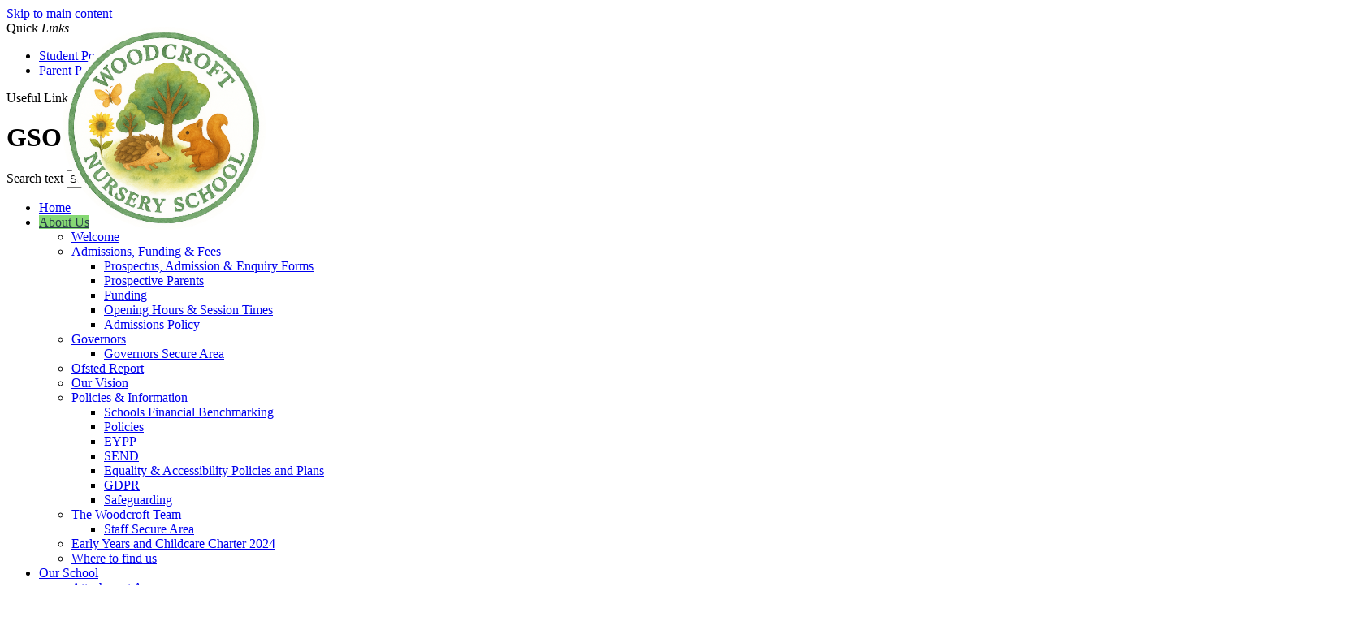

--- FILE ---
content_type: text/html
request_url: https://www.woodcroft-nur.essex.sch.uk/Prospective-Parents/
body_size: 9908
content:
<!-- from CSV -->
<!DOCTYPE html>
<html lang="en">
<head>
	<!--pageID 13366-->
	
		<meta charset="UTF-8">
        
        <title>Woodcroft Nursery - Prospective Parents</title>

        <meta name="description" content="Welcome to the website for Woodcroft Nursery School, Chelmsford" />
        <meta name="keywords" content="Welcome to the website for Woodcroft Nursery School" />
        <meta name="author" content="Woodcroft Nursery website"/>
        
                <meta name="robots" content="INDEX, FOLLOW"/>
        
        <meta name="rating" content="General"/>
        <meta name="revisit-after" content="2 days"/>
                
            <meta property="og:site_name" content="Woodcroft Nursery" />
<meta property="og:title" content="Prospective Parents" />
<meta property="og:url" content="https://www.woodcroft-nur.essex.sch.uk/Prospective-Parents" />
<meta property="og:type" content="website" />
<meta name="twitter:card" content="summary" />
<meta name="twitter:title" content="Prospective Parents" />
<meta name="twitter:description" content="Prospective Parents" />
<meta name="twitter:url" content="https://www.woodcroft-nur.essex.sch.uk/Prospective-Parents" />


<link rel="shortcut icon" href="/favicon.ico" />
        <link rel="icon" href="/favicon.ico" />
	
<link href="/admin/public/c_boxes_buttons.css" rel="stylesheet" type="text/css" />
<link href="/inc/c.css"  rel="stylesheet" type="text/css" media="screen" />

<!-- MOBILE / RESPONSIVE -->
<meta name="viewport" content="width=device-width, initial-scale=1, maximum-scale=2">

<!-- Import IE8 and IE7 Stylesheets -->
    <!--[if lt IE 9]>
        <script src="http://html5shiv.googlecode.com/svn/trunk/html5.js"></script>
        <link href="/inc/c_IE8.css" rel="stylesheet" type="text/css" media="screen" />
    <![endif]-->
    <!--[if lt IE 8]>
        <link href="/inc/c_IE7.css" rel="stylesheet" type="text/css" media="screen" />
    <![endif]-->

<!-- IE warnings -->
    <!--[if IE]>
         <div id="ie-warning">
         <p>Sorry, this version of Internet Explorer <strong>may not support certain features</strong>.<br />
         <p>We recommend <a href="https://www.google.com/chrome/" target="_blank">Google Chrome</a>.</p>
         <a onclick="myFunction()">Thank you but no.</a >
         </div>

         <script>
         function myFunction() {
             var x = document.getElementById("ie-warning");
             if (x.style.display === "none") {
                 x.style.display = "block";
             } else {
             x.style.display = "none";
                 }
         }
         </script>
    <![endif]-->

<!-- Current position in navigation -->

<style type="text/css">
	.nav li a#nav1223  					{background-color:#86d874; color: #293f4b;}
	#SideHeadingPages li a#subID13366		{text-decoration: none; background-color: #fff; color: #293f4b; text-indent: 10px;}
	#SideHeadingPages li a#childID13366	{text-decoration: none; background-color: #fff; color: #293f4b; text-indent: 10px;}
	ul li.sidelist_li							{display:none;}
	ul li.PPID2415							{display:block; }

/* change main logo - Kev - 14/10/2022 */
img#logo {
    margin: -10px auto 0;
}

/*Logo white bkgrd  Fola 20/10/2022 */

img#logo {
    margin: -10px auto 0;
    background-color: white;
    border-radius: 100%;
}

/* Increase opacity of tagline - Kev - 13/01/2023 */
.tagline h2 {    color: rgba(255,255,255,1); }




.logo-index {
    position: absolute;
    left: 6%;
    top: 6%;
}

@media screen and (max-width: 990px) {
body:before, body:after {display: none;}
.logo-index {
    position: absolute;
    left: 0;
    top: unset;
    right: 0;
}
}


</style>

<!-- Import jQuery -->
<script type="text/javascript" src="https://ajax.googleapis.com/ajax/libs/jquery/1.8.3/jquery.min.js"></script>

<!-- If using using Google Webfonts, link to the external CSS file here -->

























</head>

<body class="body_13366">



<!-- Wrapper -->

<a href="#mainholder" class="skip-link">Skip to main content</a>

<div id="wrapper">

	
			<!-- Quick Links Widget -->
            <div id="slideOut" class="clearfix">
            <div id="slideClick"><span>Quick <em>Links</em></span></div>
				<div id="slideContent">
					<ul class="quick-links">
<li><a href="/Student-Portal/">Student Portal</a></li>
<li><a href="/Parent-Portal/">Parent Portal</a></li>
</ul>

				</div>
				<p class="flip">Useful Links <img alt="Open/Close" role="button" src="/i/design/arrow-open-close-white.png" /></p>
			</div>
			<!-- Quick Links Widget -->
		

	<a href="https://twitter.com/woodcroftns" class="twitter-icon" target="_blank"></a>
	<a href="https://www.facebook.com/woodcroftnurseryschoolandchildcareclubs/" class="facebook-icon" target="_blank"></a>
		<a href="#" class="instagram-icon" target="_blank"></a>

    <!-- Header -->

          <h1 class="hidden" title="Go to home page">GSO Test</h1><!-- Title -->
	                <a class="logo-index" href="/index.asp"><img src="/i/design/Logo_2026.png" id="logo" alt="GSO Test"></a><!-- Logo -->

		<header>
	        <div class="wrapper">



	              

	                <form name="FormSearch" method="post" action="/inc/Search/" id="FS">
		                <label for="search-field" class="hidden">Search text</label>
		                <input name="S" type="text" id="search-field" onfocus="resetsearch()" value="Search site" />
		                <label for="search-submit" class="hidden">GO</label>
		                <INPUT TYPE="image" id="search-submit" src="/i/design/search-ic.png" ALT="Search" WIDTH="14"  HEIGHT="14">
		            </form>
		            <!-- Search Form -->

								<div class="translate">
	                <div id="google_translate_element"></div>
									</div>
	                <!-- Translate -->


	        </div>
	    </header>

        <nav id="navholder">
        <div class="wrapper">
            <ul id="dmenu" class="nav">
<li><a href="/" id="nav1209">Home</a>
</li><li><a href="/Welcome" id="nav1223">About Us</a>
<ul><li><a href="/Welcome">Welcome</a>
</li><li><a href="/Admissions-Funding-Fees">Admissions, Funding &amp; Fees</a>
<ul><li><a href="/Prospectus">Prospectus, Admission & Enquiry Forms</a></li>
<li><a href="/Prospective-Parents">Prospective Parents</a></li>
<li><a href="/Funding">Funding</a></li>
<li><a href="/Session-Times">Opening Hours &amp; Session Times</a></li>
<li><a href="/Admissions-Policy">Admissions Policy</a></li>
</ul></li><li><a href="/Governors">Governors</a>
<ul><li><a href="/Governors-Secure-Area">Governors Secure Area</a></li>
</ul></li><li><a href="/Ofsted-Report">Ofsted Report</a>
</li><li><a href="/Our-Vision">Our Vision</a>
</li><li><a href="/Policies">Policies & Information</a>
<ul><li><a href="/Schools-Financial-Benchmarking">Schools Financial Benchmarking</a></li>
<li><a href="/Policies-14102021132636">Policies</a></li>
<li><a href="/EYPP">EYPP</a></li>
<li><a href="/SEND">SEND</a></li>
<li><a href="/Equality-Accessibility-Policies-and-Plans">Equality & Accessibility Policies and Plans</a></li>
<li><a href="/GDPR-14102021134501">GDPR</a></li>
<li><a href="/Safeguarding">Safeguarding</a></li>
</ul></li><li><a href="/The-Woodcroft-Team">The Woodcroft Team</a>
<ul><li><a href="/Staff-Secure-Area">Staff Secure Area</a></li>
</ul></li><li><a href="/Early-Years-and-Childcare-Charter-2023">Early Years and Childcare Charter 2024</a>
</li><li><a href="/Where-to-find-us">Where to find us</a>
</li></ul></li><li><a href="/Woodcroft" id="nav1210">Our School</a>
<ul><li><a href="/Attachment-Aware">Attachment Aware</a>
</li><li><a href="/Community-Collaborations">Community Collaborations</a>
</li><li><a href="/Current-Vacancies">Current Vacancies</a>
</li><li><a href="/Baby-and-Toddler-Groups">Family Group</a>
</li><li><a href="/Forest-School">Forest School</a>
</li><li><a href="/Little-Woodcroft">Little Woodcroft</a>
</li><li><a href="/Our-Garden">Our Garden</a>
</li><li><a href="/Our-History">Our History</a>
</li><li><a href="/Our-Library">Our Library</a>
</li><li><a href="/Sensory-room">Sensory room</a>
</li><li><a href="/What-s-it-like-at-Woodcroft">What's it like at Woodcroft</a>
<ul><li><a href="/What-our-children-say">What our children say</a></li>
<li><a href="/What-our-parents-say">What our parents say</a></li>
<li><a href="/What-our-staff-say">What our staff say</a></li>
</ul></li><li><a href="/Wrap-around-care">Wrap around care</a>
<ul><li><a href="/Breakfast-Club">Breakfast Club</a></li>
<li><a href="/Lunch-Club">Lunch Club</a></li>
<li><a href="/After-School-Club">After School Club</a></li>
<li><a href="/Wrap-around-care-20102022124906">Wrap around care Poster</a></li>
</ul></li><li><a href="/Woodcroft">Woodcroft</a>
</li></ul></li><li><a href="/News" id="nav1213">News</a>
<ul><li><a href="/Calendar">Calendar</a>
</li><li><a href="/Diary">Diary Listing</a>
</li><li><a href="/Events">Events & Celebrations</a>
<ul><li><a href="/Thank-You">Strawberry Fayre 2022</a></li>
<li><a href="/News/News-Gemma-s-Farm-Visit-18-May-2022">Gemma's Farm Visit 18 May 2022</a></li>
<li><a href="/Platinum-Jubilee-Tea-Party">Queen Elizabeth II Platinum Jubilee Tea Party</a></li>
<li><a href="/Children-in-Need-2022-Woodcroft-Tanglewood-Ramble">Children in Need 2022 Woodcroft & Tanglewood Ramble</a></li>
<li><a href="/Christmas-2022">Christmas 2022</a></li>
<li><a href="/Easter-Raffle-2023">Easter Raffle 2023</a></li>
<li><a href="/Eid-April-2023">Eid April 2023</a></li>
<li><a href="/King-Charles-III-Coronation">King Charles III Coronation</a></li>
<li><a href="/Gemma-s-Farm-Visit-18-May-2023">Gemma's Farm Visit 18 May 2023</a></li>
<li><a href="/Police-Visit-June-2023">Police Visit June 2023</a></li>
<li><a href="/News/Woodcroft-Nursery-School-Summer-2024-Building-Proj">Woodcroft Nursery School Summer 2024 Building Project- Toilet Installation</a></li>
<li><a href="/News/MP-Marie-Goldman-Visit-7th-February-2025">MP Marie Goldman Visit 7th February 2025</a></li>
<li><a href="/News/Chinese-New-Year-2025">Chinese New Year 2025</a></li>
<li><a href="/News/Community-Police-Visit-30th-January-2025">Community Police Visit 30th January 2025</a></li>
<li><a href="/News/Barleylands-Owl-Experience-20th-January-2025">Barleylands Owl Experience 20th January 2025</a></li>
<li><a href="/News/Mayoral-visit-and-Easter-Bonnet-Parade-1st-April-2">Mayoral visit and Easter Bonnet Parade 1st April 2022</a></li>
</ul></li><li><a href="/News/Galleries">Galleries</a>
</li><li><a href="/News/Letters-to-parents-carers">Letters to parents/ carers</a>
</li><li><a href="/News/Newsletters">Newsletters</a>
</li><li><a href="/News/Duckling-Watch">Duckling Watch</a>
</li><li><a href="/News/Butterfly-Watch-2023">Butterfly Watch 2023</a>
</li><li><a href="/News/Term-Dates">Term Dates</a>
</li></ul></li><li><a href="/Parental-involvement-Gifting" id="nav1214">Families</a>
<ul><li><a href="/Fundraising">Fundraising</a>
</li><li><a href="/Nursery-visitors">Nursery visitors</a>
</li><li><a href="/Parental-involvement-Gifting">Parental involvement/Gifting</a>
</li><li><a href="/Parent-helpers">Parent helpers</a>
</li><li><a href="/Parents-did-you-know">Parents did you know...?</a>
</li><li><a href="/Parents-Hints-and-Tips">Parents Hints and Tips</a>
</li><li><a href="/Parents-Secure-Area">Parents Secure Area</a>
</li><li><a href="/Useful-links">Useful links</a>
</li><li><a href="/The-Bridge">The Bridge</a>
</li><li><a href="/Celebrating-Families">Celebrating Families</a>
</li><li><a href="/External-Services">External Services</a>
</li></ul></li><li><a href="/Curriculum/Curriculum-Statement" id="nav1211">Curriculum</a>
<ul><li><a href="/Curriculum/At-the-end-of-the-Woodcroft-Journey">At the end of the Woodcroft Journey</a>
</li><li><a href="/Curriculum/Communication-and-Language">Communication and Language</a>
</li><li><a href="/Curriculum/Covid-19-Keeping-in-touch-11012022103018">Covid-19 - Keeping in touch- Remote Learning</a>
</li><li><a href="/Curriculum/Curriculum-Statement">Curriculum Statement</a>
</li><li><a href="/Curriculum/Enrichment-through-The-Arts">Enrichment through The Arts</a>
</li><li><a href="/Curriculum/Expressive-Art-and-Design">Expressive Art and Design</a>
</li><li><a href="/Forest-School/index.asp">Forest School</a>
</li><li><a href="/Curriculum/In-the-moment-planning">In the moment planning</a>
<ul><li><a href="/In-the-moment-planning-cycle">In the moment planning cycle</a></li>
</ul></li><li><a href="/Curriculum/Literacy">Literacy</a>
<ul><li><a href="/The-Importance-of-Early-Reading">The Importance of Early Reading</a></li>
<li><a href="/Our-Core-Books">Our Core Books</a></li>
<li><a href="/Introducing-Children-to-literature-and-books">Introducing Children to literature and books</a></li>
</ul></li><li><a href="/Mathematical-Development">Mathematical Development</a>
</li><li><a href="/Curriculum/Observation-Assessment-and-Planning">Observation, Assessment and Planning</a>
<ul><li><a href="/OPAL">OPAL</a></li>
<li><a href="/Parent-Guide-to-OPAL">Parent Guide to OPAL</a></li>
</ul></li><li><a href="/Curriculum/Our-Phonics-Offer">Our Phonics Offer</a>
</li><li><a href="/Curriculum/Personal-Social-and-Emotional-Development">Personal, Social and Emotional Development</a>
</li><li><a href="/Physical-Development-03042020222753">Physical Development</a>
</li><li><a href="/Curriculum/School-Development-Plan">School Development Plan</a>
</li><li><a href="/Curriculum/Seven-features-of-effective-practice">Seven features of effective practice</a>
</li><li><a href="/Curriculum/The-Key-Person-approach">The Key Person approach</a>
</li><li><a href="/Curriculum/What-How-and-Why-at-Woodcroft">The What, How and Why of Woodcroft</a>
</li><li><a href="/Curriculum/Understanding-the-World">Understanding the World</a>
</li><li><a href="/Curriculum/Rhythms-of-the-Year">Rhythms of the Year</a>
</li><li><a href="/Curriculum/How-young-children-learn">How young children learn</a>
</li></ul></li><li><a href="/Contact-Us" id="nav1215">Contact Us</a>
</li><li><a href="/Sustainability-Pledge" id="nav1848">Sustainability and Climate Action</a>
<ul><li><a href="/Recycling-at-Woodcroft">Recycling at Woodcroft</a>
</li><li><a href="/Batteries">Batteries</a>
</li><li><a href="/Disposable-Gloves">Disposable Gloves</a>
</li><li><a href="/Rocking-Horse-Charity-Clothing-Bin">Rocking Horse Charity Clothing Bin</a>
</li><li><a href="https://www.loveessex.org/news-and-ideas/" target="_blank">Love Essex</a>
</li><li><a href="/Sustainability-Action-Plan-Overview">Sustainability Action Plan Overview</a>
</li><li><a href="/Sustainability-Pledge">Sustainability Pledge</a>
</li><li><a href="/Sustainability-Action-Plan">Sustainability Action Plan</a>
</li><li><a href="/NCFE-Sustainability">NCFE Sustainability</a>
</li><li><a href="/Early-Years-Charter-Sustainability-Champion">Early Years Charter Sustainability Champion</a>
</li></ul></li></ul>
        </div>
    </nav>
    <!-- NavHolder -->

		<div id="slider">
		
    </div><!-- Slider -->















	<!-- Main Holder -->

	<div id="mainholder">
		<div class="wrapper-inside">
	<div class="ColumnRight">
<nav id="SideHeadingPages" class="SideHeading"><h2>Related Pages</h2>
<ul class="SideList"><li><a href="/Welcome" id="subID2410">Welcome</a></li>
<li><a href="/Admissions-Funding-Fees" id="subID2415">Admissions, Funding &amp; Fees</a></li>
<li class="sidelist_li PPID2415"><a href="/Prospectus" class="child" id="childID3780">Prospectus, Admission & Enquiry Forms</a></li>
<li class="sidelist_li PPID2415"><a href="/Prospective-Parents" class="child" id="childID13366">Prospective Parents</a></li>
<li class="sidelist_li PPID2415"><a href="/Funding" class="child" id="childID15330">Funding</a></li>
<li class="sidelist_li PPID2415"><a href="/Session-Times" class="child" id="childID16959">Opening Hours &amp; Session Times</a></li>
<li class="sidelist_li PPID2415"><a href="/Admissions-Policy" class="child" id="childID18345">Admissions Policy</a></li>
<li><a href="/Governors" id="subID2420">Governors</a></li>
<li class="sidelist_li PPID2420"><a href="/Governors-Secure-Area" class="child" id="childID11859">Governors Secure Area</a></li>
<li><a href="/Ofsted-Report" id="subID2559">Ofsted Report</a></li>
<li><a href="/Our-Vision" id="subID2414">Our Vision</a></li>
<li><a href="/Policies" id="subID2335">Policies & Information</a></li>
<li class="sidelist_li PPID2335"><a href="/Schools-Financial-Benchmarking" class="child" id="childID13129">Schools Financial Benchmarking</a></li>
<li class="sidelist_li PPID2335"><a href="/Policies-14102021132636" class="child" id="childID13132">Policies</a></li>
<li class="sidelist_li PPID2335"><a href="/EYPP" class="child" id="childID13133">EYPP</a></li>
<li class="sidelist_li PPID2335"><a href="/SEND" class="child" id="childID13134">SEND</a></li>
<li class="sidelist_li PPID2335"><a href="/Equality-Accessibility-Policies-and-Plans" class="child" id="childID13136">Equality & Accessibility Policies and Plans</a></li>
<li class="sidelist_li PPID2335"><a href="/GDPR-14102021134501" class="child" id="childID13137">GDPR</a></li>
<li class="sidelist_li PPID2335"><a href="/Safeguarding" class="child" id="childID13138">Safeguarding</a></li>
<li><a href="/The-Woodcroft-Team" id="subID2419">The Woodcroft Team</a></li>
<li class="sidelist_li PPID2419"><a href="/Staff-Secure-Area" class="child" id="childID11860">Staff Secure Area</a></li>
<li><a href="/Early-Years-and-Childcare-Charter-2023" id="subID19170">Early Years and Childcare Charter 2024</a></li>
<li><a href="/Where-to-find-us" id="subID21322">Where to find us</a></li>

</ul></nav>
</div>
<div class="Content2Column">
<h2 class="HTXT"><span style="font-size: 36pt; font-family: tahoma;">Prospective Parents</span></h2>
<p>&nbsp;<img src="/i/Nursery_Leaflet_03022023.jpg" width="1131" height="1600" alt="" class="" /></p>
<p><img src="/i/Nursery_Leaflet_2022-23.pdf" alt="" class="" /></p>
</div>

        </div><!--wrapper-inside-->
	</div>
</div>

<!-- Footer -->
<footer>
    <div class="wrapper">

			<h2><span>Woodcroft</span> Nursery School</h2>

      <p class="address">
				Dorset Avenue<br />
				Great Baddow<br />
				Chelmsford, CM2 9UB
			</p>

			<p class="telephone">
				Tel: 01245 473222
			</p>

			<p class="email-footer">
				<a href="mailto:admin@woodcroft-nur.essex.sch.uk">Get in touch</a>
			</p>


				<p class="copyright">&copy; 2026 <a href="/legal">Legal Information</a><br />
					Nursery Website Design by<br />
					 <a href="https://www.greenhouseschoolwebsites.co.uk" target="_blank">Greenhouse School Websites</a></p>
    </div>
</footer>


<section id="awards">
<div class="CMSawards" contenteditable="false">
<ul>
<ul>
<li><img src="/i/graphics/awards/Rooting_Level_logo.png" width="1600" height="1600" /></li>
<li><img src="/i/graphics/awards/NOF_Award_logo.png" width="1600" height="1600" /></li>
<li><img src="/i/graphics/awards/Charter_Member_Digital_Badge_2026.png" width="738" height="739" /></li>
<li><img src="/i/graphics/awards/EY_Charter_Eco_badge__002_.png" width="738" height="739" /></li>
</ul>
</ul>
</div>


</section>

<script type="text/javascript" src="//translate.google.com/translate_a/element.js?cb=googleTranslateElementInit"></script>
<script type="text/javascript">
    function googleTranslateElementInit() {
      new google.translate.TranslateElement({pageLanguage: 'en'}, 'google_translate_element');
    }
</script>

<script type="text/javascript" src="/inc/js/scripts.min.js"></script>
<script type="text/javascript">


	// Mobile Navigation
	$(document).ready(function () {
	$('nav#navholder .wrapper').meanmenu({
	  meanMenuContainer: '#wrapper', // Choose where meanmenu will be placed within the HTML
	  meanScreenWidth: "990", // set the screen width you want meanmenu to kick in at
	  meanRevealPosition: "center", // left right or center positions
	  meanRevealPositionDistance: "", // Tweak the position of the menu from the left / right
	  meanShowChildren: true, // true to show children in the menu, false to hide them
	  meanExpandableChildren: true, // true to allow expand/collapse children
	  meanRemoveAttrs: true, // true to remove classes and IDs, false to keep them
	  meanDisplay: "block", // override display method for table cell based layouts e.g. table-cell
	  removeElements: "" // set to hide page elements
	});
	});

  // Backstretch
 	 $.backstretch([
     	  	"/i/photos/Gallery/home/WN-S-1.jpg" , 
  	  	"/i/photos/Gallery/home/WN-S-2.jpg" , 
  	  	"/i/photos/Gallery/home/WN-s-3.jpg" , 
  	  	"/i/photos/Gallery/home/WN-S-4.jpg" , 
  	  	"/i/photos/Gallery/home/WN-S-54.jpg" , 

  	], {duration: 6000, fade: 750}
  	);



	// Reset site search form on focus
	function resetsearch () { $("#search-field").val(""); }

	$(document).ready(function() {

	// Check to see if there's anything in sidebar
	var cl = $('.ColumnLeft nav').length;
	var cr = $('.ColumnRight nav').length;

	// If sidebars are empty, change Content2Column to Content1Column
	if (cl == 0 && cr == 0) {
	  $('.Content2Column').attr('class','Content1Column');
	  $('.ColumnLeft, .ColumnRight').hide();
	}

	// Add parent class to 2nd level links with children
	$("#dmenu li li a").each(function() {
	  if ($(this).next().length > 0) {
	  	$(this).addClass("parent");
	  };
	});

	// Finding an li inside the div
	var awb = $('.CMSawards li img').length;

	// If nothing added via CMS
	if (awb == 0) {
	  $('.CMSawards').attr('class','hidden');
	  $('#awards').hide();
	}
	// Add doubleTapToGo to navigation links
	$("#dmenu li:has(ul)").doubleTapToGo(); /* touch device menus */

  	});

  	//RESPONSIVE CODE
  function checkWidth() {
	var windowSize = $(window).width();
	if (windowSize < 770) {
	  // If mobile: Insert sidebar after Content2Column
	  $(".ColumnLeft").insertAfter(".Content2Column");
	  $(".ColumnRight").insertAfter(".Content2Column");
	}
	else {
	  // Otherwise reposition sidebar before Content2Column
	  $(".ColumnLeft").insertBefore(".Content2Column");
	  $(".ColumnRight").insertBefore(".Content2Column");
	}
  }
  checkWidth();
  $(window).bind('resize orientationchange', function() {
    checkWidth();
  });



		//prevent # link from having action
	$('a[href="#"]').click(function(e) {
		e.preventDefault();
	});


</script>


<!-- reload on orientation or size change -->
<script type="text/javascript">
    window.onorientationchange = function() { 
        var orientation = window.orientation; 
            switch(orientation) { 
                case 0:
                case 90:
                // case -90: window.location.reload(); 
                break; } 
    };
</script><!--end orientation code-->





<script type="text/javascript" charset="UTF-8" src="/admin/public/cookies.js"></script>


<script type="text/javascript">	
	//// add tableborder class on small displays
	if ($(window).width() < 960) {
		$('table').each(function() {
			if ($(this).prop('scrollWidth') > $(this).width() ) {
				$(this).wrap("<div class='js-scrollable'></div>");
				if (!$(this).attr('class') || !$(this).attr('class').length) $(this).addClass('tableborder')
				new ScrollHint('.js-scrollable');
				}						
			})
	}
	
	if ($(window).width() < 500) {
		var MobileImage = $('#mainholder img');
			MobileImage.each(function () {
				var that = $(this);
				if (that.width() > 200) {
					that.addClass('imagefullwidth');
				}
			})
	}
	
	$( window ).resize(function() {
			$('table').each(function() {
					if (!$(this).attr('class') || !$(this).attr('class').length) $(this).addClass('tableborder')
				})
	});
	//$('table').click(function () {
		//$(".scroll-hint-icon'").hide();
		//});

	// block search from submitting if empty		
	document.getElementById("FS").onsubmit = function () {
		if (!document.getElementById("search-field").value) {
			 document.getElementById("search-field").placeholder='Enter search text';
			return false;
		}
	else {
		document.getElementById("search-submit").disabled = true;
				return true;
		}
	}

// add alt tags to .backstretch images
document.addEventListener('DOMContentLoaded', function () {
function addAltTags() {
const altImages = document.querySelectorAll('.backstretch img');
altImages.forEach(function (img) {if (!img.hasAttribute('alt') || img.getAttribute('alt').trim() === '') {img.setAttribute('alt', 'A photo from Woodcroft Nursery');}});}
addAltTags();
const altObserver = new MutationObserver(addAltTags);
altObserver.observe(document.querySelector('.backstretch'), {childList: true,subtree: true});
});
</script> 


<!-- inline modal code -->
	<link rel="stylesheet" href="/admin/inc/FrontEndFiles/modal/gswMultiModal.css">
	<script src="/admin/inc/FrontEndFiles/modal/gswMultiModal.js"></script>
<!-- end modal code -->


<!-- Stats -->

<!-- Global site tag (gtag.js) - Google Analytics -->
<script async src="https://www.googletagmanager.com/gtag/js?id=UA-163863211-1"></script>
<script>
  window.dataLayer = window.dataLayer || [];
  function gtag(){dataLayer.push(arguments);}
  gtag('js', new Date());

  gtag('config', 'UA-163863211-1');
</script>

<!-- Global site tag (gtag.js) - Google Analytics (GA15) -->
<script async src="https://www.googletagmanager.com/gtag/js?id=G-YZB9F9D8M9"></script>
<script>
  window.dataLayer = window.dataLayer || [];
  function gtag(){dataLayer.push(arguments);}
  gtag('js', new Date());

  gtag('config', 'G-YZB9F9D8M9');
</script>


</body>
</html>
